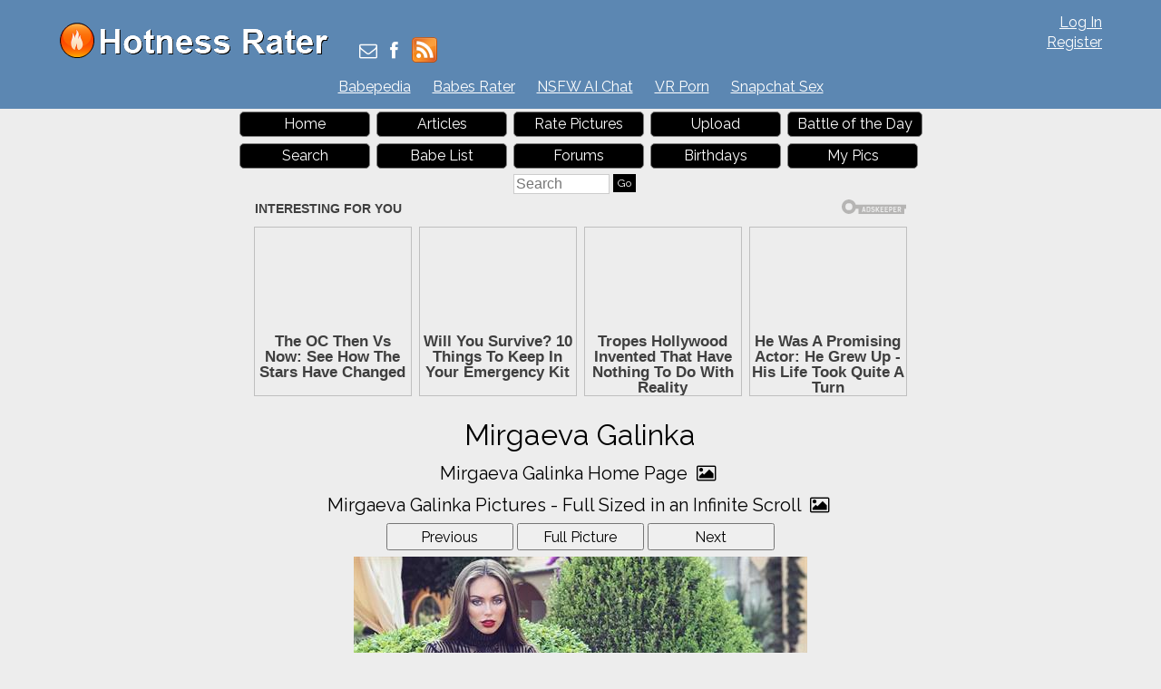

--- FILE ---
content_type: text/html; charset=utf-8
request_url: https://hotnessrater.com/picture/5623832/mirgaeva-galinka
body_size: 6513
content:


<!DOCTYPE html>
<html lang="en" xml:lang="en" xmlns="http://www.w3.org/1999/xhtml">
<head>
    <title>Mirgaeva Galinka&#39;s Pictures. Hotness Rating = 9.54/10</title>

    <link rel="alternate" type="application/rss+xml" title="Hotness Rater Articles" href="https://hotnessrater.com/articles/feed/" />
    <link rel="alternate" type="application/rss+xml" title="Hotness Rater Battle of the Day RSS Feed" href="https://hotnessrater.com/rss/battleoftheday" />

    <meta name="description" content="Mirgaeva Galinka pictures. Hotness Rating = 9.54/10." />
    <meta name="viewport" content="width=device-width" />
    <meta name="referrer" content="always" />

    <meta property="fb:admins" content="624594102" />
    <meta property="fb:admins" content="100000047354581" />
    <meta property="fb:app_id" content="130119630425147" />
    <meta property="og:type" content="website" />
    <meta property="og:site_name" content="Hotness Rater" />
    <meta property="og:locale" content="en_US" />
    <meta property="og:url" content="https://hotnessrater.com/picture/5623832/mirgaeva-galinka" />
    <meta name="clckd" content="972f45e2802818880e705e3b0f5272bb" />

    <link href="/favicon.ico" rel="icon" type="image/x-icon" />
    <script type="application/ld+json">
        {
          "@context" : "https://schema.org",
          "@type" : "WebSite",
          "name" : "Hotness Rater",
          "url" : "https://hotnessrater.com/"
        }
    </script>


    
    <meta property="og:image" content="https://img1.hotnessrater.com/5623832/mirgaeva-galinka.jpg?w=500&amp;h=750" />
    <meta property="og:title" content="Mirgaeva Galinka&#39;s Pictures. Hotness Rating = 9.54/10" />
    <meta property="og:description" content="Mirgaeva Galinka pictures. Hotness Rating = 9.54/10." />


    

    <link href="https://maxcdn.bootstrapcdn.com/bootstrap/3.3.7/css/bootstrap.min.css" rel="stylesheet" integrity="sha384-BVYiiSIFeK1dGmJRAkycuHAHRg32OmUcww7on3RYdg4Va+PmSTsz/K68vbdEjh4u" crossorigin="anonymous" />
    <link href="/Content/css?v=iZx793ONDBvzbAY3OcRJL-BwGX9CNakfpTZPm-k66ng1" rel="stylesheet"/>


    <script src="https://ajax.googleapis.com/ajax/libs/jquery/3.1.1/jquery.min.js" type="f2d86e66fbb2966ff0142106-text/javascript"></script>
    <script src="https://maxcdn.bootstrapcdn.com/bootstrap/3.3.7/js/bootstrap.min.js" integrity="sha384-Tc5IQib027qvyjSMfHjOMaLkfuWVxZxUPnCJA7l2mCWNIpG9mGCD8wGNIcPD7Txa" crossorigin="anonymous" type="f2d86e66fbb2966ff0142106-text/javascript"></script>
    <link href='https://cdnjs.cloudflare.com/ajax/libs/font-awesome/4.0.3/css/font-awesome.min.css' rel='stylesheet' type='text/css'>
    <link href="https://fonts.googleapis.com/css?family=Raleway" rel="stylesheet">

    <script src="https://jsc.adskeeper.com/site/328739.js" async type="f2d86e66fbb2966ff0142106-text/javascript">
    </script>


    <script src="/bundles/main?v=sz2ZW9fnVDnBI08cSrnmjxWsZe-Z_Y0BYfkLEC2zxSU1" type="f2d86e66fbb2966ff0142106-text/javascript"></script>


</head>
<body>


    <header>
        <div id="fb-root"></div>
        <div class="headerTop">
            <div class="headAlign">
                <div class="logo">
                    <a href="https://hotnessrater.com" title="Hotness Rater">
                        <img class="noshadow" src="/content/hotnessRater.png" alt="Hotness Rater" title="Rate pictures from 1-10. Hotness Rater" />
                    </a>
                </div>

                <div id="logindisplay">
                        <div>
        <div><a href="/account/log-in" rel="nofollow">Log In</a></div>
        <div class="logInLinks2"><a href="/account/register" rel="nofollow">Register</a></div> 
    </div>

                </div>

                <div class="socialContainer">
                    <div class="site-social">
                        <a href="/cdn-cgi/l/email-protection#0f786a6d626e7c7b6a7d4f67607b616a7c7c7d6e7b6a7d216c6062" title="Send Us an Email"><i class="fa fa-envelope-o"></i></a>
                        <a href="https://www.facebook.com/HotnessRater" rel="noopener" target="_blank" title="Find Us on Facebook"><i class="fa fa-facebook"></i></a>                       
                        <a href="/rss/battleoftheday"><img src="/Content/feed-icon-28x28.png" alt="HotnessRater Battle of the Day rss feeds" title="HotnessRater Battle of the Day rss feeds" class="rssImg noshadow" /></a>
                    </div>
                </div>
                <div class="social">                    
                    <div class="fb-like" data-href="https://www.facebook.com/HotnessRater" data-send="false" data-layout="button_count" data-width="100" data-show-faces="false" data-font="arial"></div>
                </div>
            </div>
        </div>
        <div class="headerTop headerTopMenu">
            <ul class="headerMenu">
                <li>
                    <a href="https://www.babepedia.com" rel="noopener" target="_blank" title="Babepedia" onclick="if (!window.__cfRLUnblockHandlers) return false; ga('send', 'event', 'OutGoingLinks', 'www.babepedia.com', '')" data-cf-modified-f2d86e66fbb2966ff0142106-="">Babepedia</a>
                </li>
                <li>
                    <a href="https://babesrater.com/" onclick="if (!window.__cfRLUnblockHandlers) return false; ga('send', 'event', 'OutGoingLinks', 'babesrater.com', '')" target="_blank" rel="noopener" data-cf-modified-f2d86e66fbb2966ff0142106-="">Babes Rater</a>
                </li>





                    <li>
                        <a href="https://crushon.ai/?mist=1&utm_source=hotnessrater&utm_medium=header&utm_campaign=nsfw-ai-chat" onclick="if (!window.__cfRLUnblockHandlers) return false; ga('send', 'event', 'OutGoingLinks', 'crushon.ai', '')" target="_blank" rel="noopener" data-cf-modified-f2d86e66fbb2966ff0142106-="">NSFW AI Chat</a>
                    </li>

                    <li>
                        <a href="https://www.sexlikereal.com/" onclick="if (!window.__cfRLUnblockHandlers) return false; ga('send', 'event', 'OutGoingLinks', 'https://www.sexlikereal.com/', '')" target="_blank" rel="noopener" data-cf-modified-f2d86e66fbb2966ff0142106-="">VR Porn</a>
                    </li>


                    <li><a href='https://flirtbate.com/snapchat-sex?cmpid=686bb2cf5e679287e9b1228c&utm_source={r}&utm_medium={r}&utm_campaign={r}' target='_blank' rel="noopener" title='Snapchat Sex' onclick="if (!window.__cfRLUnblockHandlers) return false; ga(&quot;send&quot;, &quot;event&quot;, &quot;flirtbate.com&quot;, &quot;https://flirtbate.com/&quot;, &quot;&quot;)" data-cf-modified-f2d86e66fbb2966ff0142106-="">Snapchat Sex</a></li>


            </ul>
        </div>
        <div class="clearfix"></div>
    </header>
    <div class="clearfix"></div>
    <div>
        <div id="main">
            <div class="headAlign menuHeader mobileMenu">
                <ul>
                    <li><a href="/">Home</a> </li>
                    <li>
                        <a href="https://hotnessrater.com/articles" title="Articles">Articles</a>
                    </li>
                    <li><a href="/rate-pictures">Rate Pictures</a></li>

                    <li><a href="/my-pictures/upload" rel="nofollow">Upload</a></li>

                    <li><a href="/battle-of-the-day/5623832">Battle of the Day</a></li>
                    <li><a href="/search" rel="nofollow">Search</a> </li>
                    <li><a href="/list-all-celebrities">Babe List</a></li>

                    <li>
                        <a href='https://hotnessrater.com/community/' title="Hotness Rater Forums">Forums</a>
                    </li>
                    <li>
                        <a href="https://hotnessrater.com/birthdays" title="Hot Birthday Babes">Birthdays</a>
                    </li>

                    <li><a href="/my-pictures" rel="nofollow">My Pics</a></li>

                    <li>
                        <form class="searchForm" action="/search/searchbyname" method="post" enctype="multipart/form-data">
                            <fieldset class="menuSearchFieldset">
                                <input class="menuSearchBox" placeholder="Search" name="name" type="text" />
                                <input class="ui-state-default" type="submit" value="Go" />
                            </fieldset>
                        </form>
                    </li>
                </ul>
            </div>

            <div class="headAd">

	<style>
		div[data-widget-id="1934149"] {
			min-height: 300px;
		}
	</style>
	<div data-type="_mgwidget" data-widget-id="1934149">
	</div>
	<script data-cfasync="false" src="/cdn-cgi/scripts/5c5dd728/cloudflare-static/email-decode.min.js"></script><script type="f2d86e66fbb2966ff0142106-text/javascript">
	(function (w, q) { w[q] = w[q] || []; w[q].push(["_mgc.load"]) })(window, "_mgq");
	</script>

            </div>



    <div class="headerTitleFull">
        <div class="clear"></div>
        <h1>Mirgaeva Galinka</h1>
        
        <div class="clear"></div>
    </div>

            <div class="clear"></div>

            

<script type="f2d86e66fbb2966ff0142106-text/javascript">
    var pictureID=5623832;
    var pictureName='mirgaeva-galinka';
</script>





<div id="mainBodyDiv" class="mainPage">


    <div class="allLink text-center">
        <a href='/person/95071/mirgaeva-galinka'>Mirgaeva Galinka Home Page <i class="fa fa-picture-o"></i></a>
    </div>
    <div class="allLink text-center">
        <a href='/infinite-scroll/95071/mirgaeva-galinka'>Mirgaeva Galinka Pictures - Full Sized in an Infinite Scroll <i class="fa fa-picture-o"></i></a>
    </div>

    <div id="detailsPic" itemscope itemtype="http://data-vocabulary.org/AggregateReview">
        <div id="mainCenterPart">
            <div class="nextPrevDiv">

                    <input type="button" class="nextButton ui-state-default" value="Previous" onclick="if (!window.__cfRLUnblockHandlers) return false; location='/picture/5624088/mirgaeva-galinka' " data-cf-modified-f2d86e66fbb2966ff0142106-="" />

                <div class="fullPicButton">
                    <input type="button" class="nextButton ui-state-default" value="Full Picture" onclick="if (!window.__cfRLUnblockHandlers) return false; location = '/full-sized-picture/5623832/mirgaeva-galinka' " data-cf-modified-f2d86e66fbb2966ff0142106-="" />
                </div>

                    <input type="button" class="nextButton ui-state-default" value="Next" onclick="if (!window.__cfRLUnblockHandlers) return false; location = '/picture/5623727/mirgaeva-galinka' " data-cf-modified-f2d86e66fbb2966ff0142106-="" />
            </div>
            <div class="clear"></div>
            <div class="item">
                <div><a href="/full-sized-picture/5623832/mirgaeva-galinka"  ><img style=' height:auto;width:500px'  class='photo'  alt="Mirgaeva Galinka" title="Mirgaeva Galinka Pictures" data-src="https://img1.hotnessrater.com/5623832/mirgaeva-galinka.jpg?w=500&h=750"/></a></div>


                    <h2 id="rating" class="marg-bottom">
                        <span itemprop="itemreviewed" class="marg-bottom">Mirgaeva Galinka</span>'s Rating: <span itemprop="rating">9.54</span>/<span itemprop="bestRating">10</span><span itemprop="worstRating" content="1"></span><img class="info" src="/Content/info.png" alt="info" title="Rating for the above picture.  If unrated, this picture needs to be compared to more pictures&#13&#13" />
                    </h2>
                    <div itemprop="summary" class="marg-top">Based on 51 votes from <span itemprop="reviewer">Hotness Rater voters</span></div>
            </div>

            <div class="babetraderlink">
                <a href="http://babetrader.com/picture/5623832/mirgaeva-galinka" target="_blank">View on BabeTrader.com</a>
            </div>
        </div>

        <div class="winLossContainer">
            <div id="wonAgainst" class="winContainer detailsTitlesWonLost detailPicBoxFrame white-bk">
                <div class="detailsTitlesWonLost">
                    <h2>Won Against</h2>
                </div>
                <div class="detailsPicBox">
                    <ul class="picBoxUL">
                                <li>
                                        <div class="picBoxPicture">
                                            <div class='picBoxPictureAdjust' style='margin:7px 15px'><a href="/full-sized-picture/5882485/rachel-bilson"  ><img style=' height:auto;width:88px'  class='photo'  alt="Rachel Bilson" title="Rachel Bilson Pictures" data-src="https://img6.hotnessrater.com/5882485/rachel-bilson.jpg?w=200&h=300"/></a></div>
                                            <div class="picBoxScore">9.68/10</div>
                                        </div>
                                        <div class="picBoxPicture">
                                            <div class='picBoxPictureAdjust' style='margin:7px 12px'><a href="/full-sized-picture/406594/alexandra-daddario"  ><img style=' height:auto;width:94px'  class='photo'  alt="Alexandra Daddario MTV Movie Awards June 6, 2010" title="Alexandra Daddario Pictures" data-src="https://img3.hotnessrater.com/406594/alexandra-daddario.jpg?w=200&h=300"/></a></div>
                                            <div class="picBoxScore">9.66/10</div>
                                        </div>
                                        <div class="picBoxPicture">
                                            <div class='picBoxPictureAdjust' style='margin:23px 7px'><a href="/full-sized-picture/207666/yvonne-strahovski"  ><img style=' height:auto;width:103px'  class='photo'  alt="Yvonne Strahovski" title="Yvonne Strahovski Pictures" data-src="https://img3.hotnessrater.com/207666/yvonne-strahovski.jpg?w=200&h=300"/></a></div>
                                            <div class="picBoxScore">9.66/10</div>
                                        </div>
                                    <div class="clear"></div>
                                </li>
                                <li>
                                        <div class="picBoxPicture">
                                            <div class='picBoxPictureAdjust' style='margin:7px 16px'><a href="/full-sized-picture/5420395/stephanie-rayner"  ><img style=' height:auto;width:86px'  class='photo'  alt="Stephanie Rayner" title="Stephanie Rayner Pictures" data-src="https://img4.hotnessrater.com/5420395/stephanie-rayner.jpg?w=200&h=300"/></a></div>
                                            <div class="picBoxScore">9.65/10</div>
                                        </div>
                                        <div class="picBoxPicture">
                                            <div class='picBoxPictureAdjust' style='margin:7px 9px'><a href="/full-sized-picture/49748/erica-durance"  ><img style=' height:auto;width:100px'  class='photo'  alt="Erica Durance" title="Erica Durance Pictures" data-src="https://img5.hotnessrater.com/49748/erica-durance.jpg?w=200&h=300"/></a></div>
                                            <div class="picBoxScore">9.65/10</div>
                                        </div>
                                        <div class="picBoxPicture">
                                            <div class='picBoxPictureAdjust' style='margin:7px 15px'><a href="/full-sized-picture/247139/olivia-wilde"  ><img style=' height:auto;width:87px'  class='photo'  alt="Olivia Wilde at the Daily Show with John Stewart in New York - September 26, 2012 " title="Olivia Wilde Pictures" data-src="https://img4.hotnessrater.com/247139/olivia-wilde.jpg?w=200&h=300"/></a></div>
                                            <div class="picBoxScore">9.63/10</div>
                                        </div>
                                    <div class="clear"></div>
                                </li>
                                <li>
                                        <div class="picBoxPicture">
                                            <div class='picBoxPictureAdjust' style='margin:7px 14px'><a href="/full-sized-picture/5924599/sarah-shahi"  ><img style=' height:auto;width:89px'  class='photo'  alt="Sarah Shahi" title="Sarah Shahi Pictures" data-src="https://img8.hotnessrater.com/5924599/sarah-shahi.jpg?w=200&h=300"/></a></div>
                                            <div class="picBoxScore">9.63/10</div>
                                        </div>
                                        <div class="picBoxPicture">
                                            <div class='picBoxPictureAdjust' style='margin:7px 14px'><a href="/full-sized-picture/209488/jessica-jane-clement"  ><img style=' height:auto;width:89px'  class='photo'  alt="Jessica-Jane Clement" title="Jessica-Jane Clement Pictures" data-src="https://img1.hotnessrater.com/209488/jessica-jane-clement.jpg?w=200&h=300"/></a></div>
                                            <div class="picBoxScore">9.61/10</div>
                                        </div>
                                        <div class="picBoxPicture">
                                            <div class='picBoxPictureAdjust' style='margin:7px 9px'><a href="/full-sized-picture/3916427/luisana-lopilato"  ><img style=' height:auto;width:100px'  class='photo'  alt="Luisana Lopilato" title="Luisana Lopilato Pictures" data-src="https://img4.hotnessrater.com/3916427/luisana-lopilato.jpg?w=200&h=300"/></a></div>
                                            <div class="picBoxScore">9.60/10</div>
                                        </div>
                                    <div class="clear"></div>
                                </li>

                    </ul>
                        <div class="clear"></div>
                        <div class="hcenter">
                            <ul class="pagination">
                                            <li style="font-size: 20px"><a href="/picture/5623832/mirgaeva-galinka?pageWon=1&amp;pageLost=1">1</a></li>
                                            <li><a href="/picture/5623832/mirgaeva-galinka?pageWon=2&amp;pageLost=1">2</a></li>
                                            <li><a href="/picture/5623832/mirgaeva-galinka?pageWon=3&amp;pageLost=1">3</a></li>
                                            <li><a href="/picture/5623832/mirgaeva-galinka?pageWon=4&amp;pageLost=1">4</a></li>

                            </ul>
                        </div>


                </div>
            </div>

            <div id="lostAgainst" class="lossContainer detailsTitlesWonLost detailPicBoxFrame white-bk">
                <div class="detailsTitlesWonLost">
                    <h2>Lost Against</h2>
                </div>
                <div class="detailsPicBox">
                    <ul class="picBoxUL">
                                <li>
                                        <div class="picBoxPicture">
                                            <div class='picBoxPictureAdjust' style='margin:7px 11px'><a href="/full-sized-picture/6602286/carla-ossa"  ><img style=' height:auto;width:95px'  class='photo'  alt="Carla Ossa" title="Carla Ossa Pictures" data-src="https://img7.hotnessrater.com/6602286/carla-ossa.jpg?w=200&h=300"/></a></div>
                                            <div class="picBoxScore">9.69/10</div>
                                        </div>
                                        <div class="picBoxPicture">
                                            <div class='picBoxPictureAdjust' style='margin:7px 14px'><a href="/full-sized-picture/5721947/carla-ossa"  ><img style=' height:auto;width:89px'  class='photo'  alt="Carla Ossa" title="Carla Ossa Pictures" data-src="https://img4.hotnessrater.com/5721947/carla-ossa.jpg?w=200&h=300"/></a></div>
                                            <div class="picBoxScore">9.69/10</div>
                                        </div>
                                        <div class="picBoxPicture">
                                            <div class='picBoxPictureAdjust' style='margin:7px 11px'><a href="/full-sized-picture/6602327/carla-ossa"  ><img style=' height:auto;width:95px'  class='photo'  alt="Carla Ossa" title="Carla Ossa Pictures" data-src="https://img8.hotnessrater.com/6602327/carla-ossa.jpg?w=200&h=300"/></a></div>
                                            <div class="picBoxScore">9.68/10</div>
                                        </div>
                                    <div class="clear"></div>
                                </li>
                                <li>
                                        <div class="picBoxPicture">
                                            <div class='picBoxPictureAdjust' style='margin:7px 14px'><a href="/full-sized-picture/2986642/nadege-dabrowski"  ><img style=' height:auto;width:89px'  class='photo'  alt="Nadège Dabrowski" title="Nadège Dabrowski Pictures" data-src="https://img3.hotnessrater.com/2986642/nadege-dabrowski.jpg?w=200&h=300"/></a></div>
                                            <div class="picBoxScore">9.66/10</div>
                                        </div>
                                        <div class="picBoxPicture">
                                            <div class='picBoxPictureAdjust' style='margin:7px 9px'><a href="/full-sized-picture/10409/jessica-biel"  ><img style=' height:auto;width:99px'  class='photo'  alt="Jessica Biel" title="Jessica Biel Pictures" data-src="https://img2.hotnessrater.com/10409/jessica-biel.jpg?w=200&h=300"/></a></div>
                                            <div class="picBoxScore">9.65/10</div>
                                        </div>
                                        <div class="picBoxPicture">
                                            <div class='picBoxPictureAdjust' style='margin:7px 10px'><a href="/full-sized-picture/1176869/emilia-clarke"  ><img style=' height:auto;width:98px'  class='photo'  alt="Emilia Clarke" title="Emilia Clarke Pictures" data-src="https://img6.hotnessrater.com/1176869/emilia-clarke.jpg?w=200&h=300"/></a></div>
                                            <div class="picBoxScore">9.64/10</div>
                                        </div>
                                    <div class="clear"></div>
                                </li>
                                <li>
                                        <div class="picBoxPicture">
                                            <div class='picBoxPictureAdjust' style='margin:7px 9px'><a href="/full-sized-picture/4736671/taylor-marie-hill"  ><img style=' height:auto;width:100px'  class='photo'  alt="Taylor Marie Hill in lingerie" title="Taylor Marie Hill Lingerie Pictures" data-src="https://img8.hotnessrater.com/4736671/taylor-marie-hill-lingerie.jpg?w=200&h=300"/></a></div>
                                            <div class="picBoxScore">9.64/10</div>
                                        </div>
                                        <div class="picBoxPicture">
                                            <div class='picBoxPictureAdjust' style='margin:7px 14px'><a href="/full-sized-picture/583998/charlotte-mckinney"  ><img style=' height:auto;width:89px'  class='photo'  alt="Charlotte McKinney" title="Charlotte McKinney Pictures" data-src="https://img7.hotnessrater.com/583998/charlotte-mckinney.jpg?w=200&h=300"/></a></div>
                                            <div class="picBoxScore">9.63/10</div>
                                        </div>
                                        <div class="picBoxPicture">
                                            <div class='picBoxPictureAdjust' style='margin:36px 7px'><a href="/full-sized-picture/21902/irina-shayk"  ><img style=' height:auto;width:103px'  class='photo'  alt="Irina Shayk" title="Irina Shayk Pictures" data-src="https://img7.hotnessrater.com/21902/irina-shayk.jpg?w=200&h=300"/></a></div>
                                            <div class="picBoxScore">9.62/10</div>
                                        </div>
                                    <div class="clear"></div>
                                </li>

                    </ul>

                        <div class="clear"></div>
                        <div class="hcenter">
                            <ul class="pagination">
                                            <li style="font-size: 20px"><a href="/picture/5623832/mirgaeva-galinka?pageWon=1&amp;pageLost=1">1</a></li>
                                            <li><a href="/picture/5623832/mirgaeva-galinka?pageWon=1&amp;pageLost=2">2</a></li>
                                            <li><a href="/picture/5623832/mirgaeva-galinka?pageWon=1&amp;pageLost=3">3</a></li>

                            </ul>
                        </div>

                </div>
            </div>
        </div>
    </div>




    <div id="reportView">
        <a href="javascript:ShowReportView( 5623832 )">Report Picture</a>
    </div>

    <div class="allLink text-center">
    <a href='/person/95071/mirgaeva-galinka'>Mirgaeva Galinka Home Page <i class="fa fa-picture-o"></i></a>
</div>

    <div class="allLink text-center">
        <a href='/infinite-scroll/95071/mirgaeva-galinka'>Mirgaeva Galinka Pictures - Full Sized in an Infinite Scroll <i class="fa fa-picture-o"></i></a>
    </div>



        <div class="underPicBanner center-block text-center">
            <div data-type="_mgwidget" data-widget-id="1301263">
            </div>
            <script type="f2d86e66fbb2966ff0142106-text/javascript">
                (function (w, q) { w[q] = w[q] || []; w[q].push(["_mgc.load"]) })(window, "_mgq");
            </script>
        </div>


<div class="allLink text-center">
<div style="width:728px;margin:0 auto 5px auto">
    <div id="contentad421646"></div>
    <script type="f2d86e66fbb2966ff0142106-text/javascript">
        (function (d) {
            var params =
            {
                id: "462a6b3f-bb06-4567-bb79-c0c82100e6bc",
                d: "aG90bmVzc3JhdGVyLmNvbQ==",
                wid: "421646",
                cb: (new Date()).getTime()
            };
            var qs = Object.keys(params).reduce(function (a, k) { a.push(k + '=' + encodeURIComponent(params[k])); return a }, []).join(String.fromCharCode(38));
            var s = d.createElement('script'); s.type = 'text/javascript'; s.async = true;
            var p = 'https:' == document.location.protocol ? 'https' : 'http';
            s.src = p + "://api.content-ad.net/Scripts/widget2.aspx?" + qs;
            d.getElementById("contentad421646").appendChild(s);
        })(document);
    </script>
</div>


            <a href="http://www.babepedia.com" rel="nofollow noopener" target='_blank' onclick="if (!window.__cfRLUnblockHandlers) return false; ga('send', 'event', 'OutGoingLinks', 'www.babepedia.com', '')" data-cf-modified-f2d86e66fbb2966ff0142106-=""><img src="/Content/468x60-Babepedia.gif"/></a>

</div>

<div class="clearfix"></div>

    <script src="//static.newsmaxfeednetwork.com/web-clients/bootloaders/VFcwckEBK0H2BjXnwhbXoI/bootloader.js" async="true" data-version="3" data-url="[PAGE_URL]" data-zone="[ZONE]" data-organic-clicks="[ORGANIC_TRACKING_PIXEL]" data-paid-clicks="[PAID_TRACKING_PIXEL]" type="f2d86e66fbb2966ff0142106-text/javascript"></script>

<div class="clearfix marg-bottom"></div>



    <div class="row">
        <div class='col-lg-2'></div>
        <div class="white-bk col-xs-12 col-lg-8 marg-bottom">
            <div class="externalLinks galleryPageLinks">
                <h2>Mirgaeva Galinka Links <i class="fa fa-link"></i></h2>
                <table class="personLinks">
                        <tr>
                            <td>
                                <a href='https://celebrityrater.com/infinite-scroll/95071/mirgaeva-galinka' target="_blank" onclick="if (!window.__cfRLUnblockHandlers) return false; ga('send', 'event', 'OutGoingLinks', 'CelebrityRater External Link', '')" data-cf-modified-f2d86e66fbb2966ff0142106-="">Mirgaeva Galinka Pictures in an Infinite Scroll at CelebrityRater</a>
                            </td>
                            <td>
                                            <a href='https://celebrityrater.com' target="_blank">Celebrity Rater</a>
                            </td>
                        </tr>
                        <tr>
                            <td>
                                <a href='https://celebrityrater.com/person/95071/mirgaeva-galinka' target="_blank" onclick="if (!window.__cfRLUnblockHandlers) return false; ga('send', 'event', 'OutGoingLinks', 'CelebrityRater External Link', '')" data-cf-modified-f2d86e66fbb2966ff0142106-="">Mirgaeva Galinka Pictures at CelebrityRater</a>
                            </td>
                            <td>
                                            <a href='https://celebrityrater.com' target="_blank">Celebrity Rater</a>
                            </td>
                        </tr>
                </table>
                <div class="clear"></div>
            </div>    
        </div>
        <div class='col-lg-2'></div>
    </div>




<div class="clearfix"></div>





<div class="allLink text-center marg-top"></div>




<div class="clearfix"></div>



</div>



            <div class="clear"></div>
        </div>
    </div>
    <footer id="footer" class="adbottom">
        <div class="footerlinks">
            <a href="https://celebrityrater.com/" target="_blank" rel="noopener">Celebrity Rater</a>
                <a href="https://babesrater.com/" target="_blank" rel="noopener">Babes Rater</a>
            <a href="http://thoughtrot.com/" target="_blank" rel="noopener">Thought Rot</a>
                <a href="https://www.babepedia.com/" target="_blank" rel="noopener" onclick="if (!window.__cfRLUnblockHandlers) return false; ga('send', 'event', 'OutGoingLinks', 'www.babepedia.com', '')" data-cf-modified-f2d86e66fbb2966ff0142106-="">Babepedia</a>
        </div>

        <div class="clear"></div>
        <div class="fm1">&copy; 2026 Pearson Media LLC.</div>
        <div class="fm2">
            <a href="/about/copyrightdmca" rel="nofollow">Copyright DMCA</a>
            <a href="/about/agreement" rel="nofollow">Terms Of Service</a>
            <a href="/about/privacypolicy" rel="nofollow">Privacy Policy</a>
            <a href="/about/contactus" rel="nofollow">Contact Us</a>
            <a href="/about" rel="nofollow">About Us</a>
        </div>

        
    </footer>

    
    <script type="f2d86e66fbb2966ff0142106-text/javascript">
          function AdjustPics() {
              $('.getMorePartialLiHot').wookmark({
                  offset: 2,
                  container: $('#hotnessPicsContainer'),
                  itemWidth: 190,
                  flexibleWidth: true,
                  autoResize: true
              });
          }

          AdjustPics();



          //ytEmbed.init({ 'block': 'youtubeDiv', 'type': 'search', 'q': "Mirgaeva Galinka", 'layout': 'thumbnails', 'player': 'embed', 'display_first': true });
    </script>


    <script type="f2d86e66fbb2966ff0142106-text/javascript">
        (function (i, s, o, g, r, a, m) {
            i['GoogleAnalyticsObject'] = r; i[r] = i[r] || function () {
                (i[r].q = i[r].q || []).push(arguments)
            }, i[r].l = 1 * new Date(); a = s.createElement(o),
                m = s.getElementsByTagName(o)[0]; a.async = 1; a.src = g; m.parentNode.insertBefore(a, m)
        })(window, document, 'script', 'https://www.google-analytics.com/analytics.js', 'ga');

        ga('create', 'UA-27338386-1', 'auto');
        ga('send', 'pageview');
    </script>

    <script type="f2d86e66fbb2966ff0142106-text/javascript">
        (function (d, s, id) {
            var js, fjs = d.getElementsByTagName(s)[0];
            if (d.getElementById(id)) return;
            js = d.createElement(s);
            js.id = id;
            js.src = "//connect.facebook.net/en_US/all.js#xfbml=1&appId=130119630425147";
            fjs.parentNode.insertBefore(js, fjs);
        }(document, 'script', 'facebook-jssdk'));
    </script>   
<script src="/cdn-cgi/scripts/7d0fa10a/cloudflare-static/rocket-loader.min.js" data-cf-settings="f2d86e66fbb2966ff0142106-|49" defer></script><script defer src="https://static.cloudflareinsights.com/beacon.min.js/vcd15cbe7772f49c399c6a5babf22c1241717689176015" integrity="sha512-ZpsOmlRQV6y907TI0dKBHq9Md29nnaEIPlkf84rnaERnq6zvWvPUqr2ft8M1aS28oN72PdrCzSjY4U6VaAw1EQ==" data-cf-beacon='{"version":"2024.11.0","token":"2f55f8d718a145ab8031d3db6e2123b2","r":1,"server_timing":{"name":{"cfCacheStatus":true,"cfEdge":true,"cfExtPri":true,"cfL4":true,"cfOrigin":true,"cfSpeedBrain":true},"location_startswith":null}}' crossorigin="anonymous"></script>
</body>
</html>






--- FILE ---
content_type: application/x-javascript; charset=utf-8
request_url: https://servicer.adskeeper.com/1934149/1?sessionId=6969f150-11184&sessionPage=1&sessionNumberWeek=1&sessionNumber=1&cpicon=1&scale_metric_1=64.00&scale_metric_2=258.06&scale_metric_3=100.00&cbuster=1768550736991237967781&pvid=95b65ecc-c1bd-459c-817c-2da9a77b562e&implVersion=17&lct=1768418280&mp4=1&ap=1&consentStrLen=0&wlid=a1cca06a-ad4e-4994-bac3-b84b31e3db5b&pageview_widget_list=1934149,1301263&niet=4g&nisd=false&jsp=head&evt=%5B%7B%22event%22%3A1%2C%22methods%22%3A%5B1%2C2%5D%7D%2C%7B%22event%22%3A2%2C%22methods%22%3A%5B1%2C2%5D%7D%5D&pv=5&jsv=es6&dpr=1&hashCommit=1657173f&tfre=2532&w=728&h=347&tl=150&tlp=1,2,3,4&sz=175x307&szp=1,2,3,4&szl=1,2,3,4&cxurl=https%3A%2F%2Fhotnessrater.com%2Fpicture%2F5623832%2Fmirgaeva-galinka&ref=&lu=https%3A%2F%2Fhotnessrater.com%2Fpicture%2F5623832%2Fmirgaeva-galinka
body_size: 1375
content:
var _mgq=_mgq||[];
_mgq.push(["AdskeeperLoadGoods1934149",[
["Brainberries","15584680","1","The OC Then Vs Now: See How The Stars Have Changed","","0","","","","vmq7zAC61dv6V5P9omgR-XjJxtzOlf0o6BMHk-XDUEFVOkA_OZpof-3mVfZD1xO0J5-V9RiSmN6raXcKPkq-dtDYxLEFMYs0Ndag2sHYqFASbvU3E1XEU7Qiefa7jZx4",{"i":"https://s-img.adskeeper.com/g/15584680/492x328/-/[base64].webp?v=1768550737-go6PPfduYzdYDMy6DS0BD6JZMekS5j4kmczp8fhw_vQ","l":"https://clck.adskeeper.com/ghits/15584680/i/64144964/2/pp/1/1?h=vmq7zAC61dv6V5P9omgR-XjJxtzOlf0o6BMHk-XDUEFVOkA_OZpof-3mVfZD1xO0J5-V9RiSmN6raXcKPkq-dtDYxLEFMYs0Ndag2sHYqFASbvU3E1XEU7Qiefa7jZx4&rid=24046672-f2b2-11f0-ae70-c4cbe1e3eca4&tt=Direct&att=3&afrd=296&iv=17&ct=1&gdprApplies=0&muid=q0gBDaShiW50&st=-300&mp4=1&h2=RGCnD2pppFaSHdacZpvmnrKs3NEoz9rroTgLYydx17cCxQVIyhFlf97PBeF6OmlM0m82JPev1cjxJMW4bsxkUQ**","adc":[],"sdl":0,"dl":"","type":"w","media-type":"static","clicktrackers":[],"cta":"Learn more","cdt":"","b":0.024161335832252884,"catId":239,"tri":"240483c5-f2b2-11f0-ae70-c4cbe1e3eca4","crid":"15584680"}],
["Brainberries","13785880","1","Will You Survive? 10 Things To Keep In Your Emergency Kit","","0","","","","vmq7zAC61dv6V5P9omgR-WUxnjJocQoCz9PeUOYItzPWAnuBYpAuK-GN3WMrrl18J5-V9RiSmN6raXcKPkq-dtDYxLEFMYs0Ndag2sHYqFD0HN17v70rpY7lByyJNah7",{"i":"https://s-img.adskeeper.com/g/13785880/492x328/-/[base64].webp?v=1768550737-0GO0jqRjuKKBVA48zDmVC9xKb1Iwldu4xNz0dHcuIJo","l":"https://clck.adskeeper.com/ghits/13785880/i/64144964/2/pp/2/1?h=vmq7zAC61dv6V5P9omgR-WUxnjJocQoCz9PeUOYItzPWAnuBYpAuK-GN3WMrrl18J5-V9RiSmN6raXcKPkq-dtDYxLEFMYs0Ndag2sHYqFD0HN17v70rpY7lByyJNah7&rid=24046672-f2b2-11f0-ae70-c4cbe1e3eca4&tt=Direct&att=3&afrd=296&iv=17&ct=1&gdprApplies=0&muid=q0gBDaShiW50&st=-300&mp4=1&h2=RGCnD2pppFaSHdacZpvmnrKs3NEoz9rroTgLYydx17cCxQVIyhFlf97PBeF6OmlM0m82JPev1cjxJMW4bsxkUQ**","adc":[],"sdl":0,"dl":"","type":"w","media-type":"static","clicktrackers":[],"cta":"Learn more","cdt":"","b":0.024161335832252884,"catId":225,"tri":"240483cb-f2b2-11f0-ae70-c4cbe1e3eca4","crid":"13785880"}],
["Brainberries","16125448","1","Tropes Hollywood Invented That Have Nothing To Do With Reality","","0","","","","vmq7zAC61dv6V5P9omgR-WZhhLX0pfLMS6rboLhkRhTtIWW-C4neJrCMnfennp2oJ5-V9RiSmN6raXcKPkq-dtDYxLEFMYs0Ndag2sHYqFDSguhKcqgUdRDYJ9hD56Jc",{"i":"https://s-img.adskeeper.com/g/16125448/492x328/-/[base64].webp?v=1768550737-2lwibxyHQvb-t7pKI52a4wR3JV9AvxUKaDJEuZrJk5c","l":"https://clck.adskeeper.com/ghits/16125448/i/64144964/2/pp/3/1?h=vmq7zAC61dv6V5P9omgR-WZhhLX0pfLMS6rboLhkRhTtIWW-C4neJrCMnfennp2oJ5-V9RiSmN6raXcKPkq-dtDYxLEFMYs0Ndag2sHYqFDSguhKcqgUdRDYJ9hD56Jc&rid=24046672-f2b2-11f0-ae70-c4cbe1e3eca4&tt=Direct&att=3&afrd=296&iv=17&ct=1&gdprApplies=0&muid=q0gBDaShiW50&st=-300&mp4=1&h2=RGCnD2pppFaSHdacZpvmnrKs3NEoz9rroTgLYydx17cCxQVIyhFlf97PBeF6OmlM0m82JPev1cjxJMW4bsxkUQ**","adc":[],"sdl":0,"dl":"","type":"w","media-type":"static","clicktrackers":[],"cta":"Learn more","cdt":"","b":0.024161335832252884,"catId":230,"tri":"240483ce-f2b2-11f0-ae70-c4cbe1e3eca4","crid":"16125448"}],
["Brainberries","14936947","1","He Was A Promising Actor: He Grew Up - His Life Took Quite A Turn","","0","","","","vmq7zAC61dv6V5P9omgR-V7f__j8DBaMmV4JJArDsJP0Ukhppj0b1tp8PCpJXyHFJ5-V9RiSmN6raXcKPkq-dtDYxLEFMYs0Ndag2sHYqFAhGPNxzViJfH_0K77O3bx3",{"i":"https://s-img.adskeeper.com/g/14936947/492x328/-/[base64].webp?v=1768550737-dVOMb9_GYzOdk09tN2DJEC9Gf41FE4cTcPRCR2tSZEA","l":"https://clck.adskeeper.com/ghits/14936947/i/64144964/2/pp/4/1?h=vmq7zAC61dv6V5P9omgR-V7f__j8DBaMmV4JJArDsJP0Ukhppj0b1tp8PCpJXyHFJ5-V9RiSmN6raXcKPkq-dtDYxLEFMYs0Ndag2sHYqFAhGPNxzViJfH_0K77O3bx3&rid=24046672-f2b2-11f0-ae70-c4cbe1e3eca4&tt=Direct&att=3&afrd=296&iv=17&ct=1&gdprApplies=0&muid=q0gBDaShiW50&st=-300&mp4=1&h2=RGCnD2pppFaSHdacZpvmnrKs3NEoz9rroTgLYydx17cCxQVIyhFlf97PBeF6OmlM0m82JPev1cjxJMW4bsxkUQ**","adc":[],"sdl":0,"dl":"","type":"w","media-type":"static","clicktrackers":[],"cta":"Learn more","cdt":"","b":0.024161335832252884,"catId":239,"tri":"240483cf-f2b2-11f0-ae70-c4cbe1e3eca4","crid":"14936947"}],],
{"awc":{},"dt":"desktop","ts":"","tt":"Direct","isBot":1,"h2":"RGCnD2pppFaSHdacZpvmnrKs3NEoz9rroTgLYydx17cCxQVIyhFlf97PBeF6OmlM0m82JPev1cjxJMW4bsxkUQ**","ats":0,"rid":"24046672-f2b2-11f0-ae70-c4cbe1e3eca4","pvid":"95b65ecc-c1bd-459c-817c-2da9a77b562e","iv":17,"brid":32,"muidn":"q0gBDaShiW50","dnt":0,"cv":2,"afrd":296,"consent":true,"adv_src_id":13770}]);
_mgqp();


--- FILE ---
content_type: application/x-javascript; charset=utf-8
request_url: https://servicer.adskeeper.com/1301263/1?sessionId=6969f150-11184&sessionPage=1&sessionNumberWeek=1&sessionNumber=1&cpicon=1&scale_metric_1=64.00&scale_metric_2=258.06&scale_metric_3=100.00&cbuster=176855073698976394339&pvid=95b65ecc-c1bd-459c-817c-2da9a77b562e&implVersion=17&lct=1768418280&mp4=1&ap=1&consentStrLen=0&wlid=1fe45592-eaae-478f-9230-9575fcc1c120&pageview_widget_list=1934149,1301263&niet=4g&nisd=false&jsp=head&evt=%5B%7B%22event%22%3A1%2C%22methods%22%3A%5B1%2C2%5D%7D%2C%7B%22event%22%3A2%2C%22methods%22%3A%5B1%2C2%5D%7D%5D&pv=5&jsv=es6&dpr=1&hashCommit=1657173f&tfre=2530&w=720&h=345&tl=150&tlp=1,2,3,4&sz=173x305&szp=1,2,3,4&szl=1,2,3,4&cxurl=https%3A%2F%2Fhotnessrater.com%2Fpicture%2F5623832%2Fmirgaeva-galinka&ref=&lu=https%3A%2F%2Fhotnessrater.com%2Fpicture%2F5623832%2Fmirgaeva-galinka
body_size: 1547
content:
var _mgq=_mgq||[];
_mgq.push(["AdskeeperLoadGoods1301263",[
["Brainberries","10881034","1","Ther Are Only 7 Black Billionaires In America - Who Are They?","","0","","","","vmq7zAC61dv6V5P9omgR-R11SOVJGyYq7m22KCPGPr5VOkA_OZpof-3mVfZD1xO0J5-V9RiSmN6raXcKPkq-dtDYxLEFMYs0Ndag2sHYqFCZqAaKnnTvteRyrZNChyov",{"i":"https://s-img.adskeeper.com/g/10881034/492x328/0x0x601x400/aHR0cDovL2ltZ2hvc3RzLmNvbS90LzIwMjAtMTEvMTAxOTI0L2M0MTRkYWM0MmJjMzlkNzZiNDdmMWViZmUyMjA1ZjYyLnBuZw.webp?v=1768550737-Rd3779HIRL_67Ie429kTQXof5mfVnIOotOU67XurFnE","l":"https://clck.adskeeper.com/ghits/10881034/i/57633856/2/pp/1/1?h=vmq7zAC61dv6V5P9omgR-R11SOVJGyYq7m22KCPGPr5VOkA_OZpof-3mVfZD1xO0J5-V9RiSmN6raXcKPkq-dtDYxLEFMYs0Ndag2sHYqFCZqAaKnnTvteRyrZNChyov&rid=240382bd-f2b2-11f0-ae70-c4cbe1e3eca4&tt=Direct&att=3&afrd=296&iv=17&ct=1&gdprApplies=0&muid=q0gBAlc1-m50&st=-300&mp4=1&h2=RGCnD2pppFaSHdacZpvmnrKs3NEoz9rroTgLYydx17fqUd95bTSEBwmXOMB8XK7T4v-rl-HtrQLM4jvYKqh0Xw**","adc":[],"sdl":0,"dl":"","type":"w","media-type":"static","clicktrackers":[],"cta":"Learn more","cdt":"","b":0.03349749863767385,"catId":239,"tri":"24039c4b-f2b2-11f0-ae70-c4cbe1e3eca4","crid":"10881034"}],
["Brainberries","13785888","1","DNA Analysis Revealed The Sick Truth About Ancient Vikings","","0","","","","vmq7zAC61dv6V5P9omgR-Y-iuCvLdcX-fEIYfoAMoufWAnuBYpAuK-GN3WMrrl18J5-V9RiSmN6raXcKPkq-dtDYxLEFMYs0Ndag2sHYqFD6nVvI20cuNL_USXeQBhEY",{"i":"https://s-img.adskeeper.com/g/13785888/492x328/-/[base64].webp?v=1768550737-WNk4KLRwKkwYsmvhsDt8qUP4DARTrKAE0Mfp3bpqxqE","l":"https://clck.adskeeper.com/ghits/13785888/i/57633856/2/pp/2/1?h=vmq7zAC61dv6V5P9omgR-Y-iuCvLdcX-fEIYfoAMoufWAnuBYpAuK-GN3WMrrl18J5-V9RiSmN6raXcKPkq-dtDYxLEFMYs0Ndag2sHYqFD6nVvI20cuNL_USXeQBhEY&rid=240382bd-f2b2-11f0-ae70-c4cbe1e3eca4&tt=Direct&att=3&afrd=296&iv=17&ct=1&gdprApplies=0&muid=q0gBAlc1-m50&st=-300&mp4=1&h2=RGCnD2pppFaSHdacZpvmnrKs3NEoz9rroTgLYydx17fqUd95bTSEBwmXOMB8XK7T4v-rl-HtrQLM4jvYKqh0Xw**","adc":[],"sdl":0,"dl":"","type":"w","media-type":"static","clicktrackers":[],"cta":"Learn more","cdt":"","b":0.06990488771405869,"catId":225,"tri":"24039c51-f2b2-11f0-ae70-c4cbe1e3eca4","crid":"13785888"}],
["Brainberries","14723620","1","Top 8 People Living Strange But Happy Lifestyles","","0","","","","vmq7zAC61dv6V5P9omgR-QyyJyLrRR4lz0yegG6zGubtIWW-C4neJrCMnfennp2oJ5-V9RiSmN6raXcKPkq-dtDYxLEFMYs0Ndag2sHYqFBCUCPosKixlgxEeKhqY9zT",{"i":"https://s-img.adskeeper.com/g/14723620/492x328/-/[base64].webp?v=1768550737-1Lu_Ya18KUOEf9NSnoW487y_qRv80aSSgP8cY1nI11c","l":"https://clck.adskeeper.com/ghits/14723620/i/57633856/2/pp/3/1?h=vmq7zAC61dv6V5P9omgR-QyyJyLrRR4lz0yegG6zGubtIWW-C4neJrCMnfennp2oJ5-V9RiSmN6raXcKPkq-dtDYxLEFMYs0Ndag2sHYqFBCUCPosKixlgxEeKhqY9zT&rid=240382bd-f2b2-11f0-ae70-c4cbe1e3eca4&tt=Direct&att=3&afrd=296&iv=17&ct=1&gdprApplies=0&muid=q0gBAlc1-m50&st=-300&mp4=1&h2=RGCnD2pppFaSHdacZpvmnrKs3NEoz9rroTgLYydx17fqUd95bTSEBwmXOMB8XK7T4v-rl-HtrQLM4jvYKqh0Xw**","adc":[],"sdl":0,"dl":"","type":"w","media-type":"static","clicktrackers":[],"cta":"Learn more","cdt":"","b":0.041520392437529134,"catId":225,"tri":"24039c53-f2b2-11f0-ae70-c4cbe1e3eca4","crid":"14723620"}],
["Brainberries","15119494","1","Films To Make You Question Everything You Know About Cinema","","0","","","","vmq7zAC61dv6V5P9omgR-XOmoi2dLbduiK3Ia7CMo3M833Q3G5voMsm3uqDFrO2YJ5-V9RiSmN6raXcKPkq-dtDYxLEFMYs0Ndag2sHYqFCul8Oi0zBCSYBiY_R8aUGC",{"i":"https://s-img.adskeeper.com/g/15119494/492x328/-/[base64].webp?v=1768550737-UPh8W4Zd8tRYMaDawEvj9zQYzh8PKgBoA3aMMA6qVAM","l":"https://clck.adskeeper.com/ghits/15119494/i/57633856/2/pp/4/1?h=vmq7zAC61dv6V5P9omgR-XOmoi2dLbduiK3Ia7CMo3M833Q3G5voMsm3uqDFrO2YJ5-V9RiSmN6raXcKPkq-dtDYxLEFMYs0Ndag2sHYqFCul8Oi0zBCSYBiY_R8aUGC&rid=240382bd-f2b2-11f0-ae70-c4cbe1e3eca4&tt=Direct&att=3&afrd=296&iv=17&ct=1&gdprApplies=0&muid=q0gBAlc1-m50&st=-300&mp4=1&h2=RGCnD2pppFaSHdacZpvmnrKs3NEoz9rroTgLYydx17fqUd95bTSEBwmXOMB8XK7T4v-rl-HtrQLM4jvYKqh0Xw**","adc":[],"sdl":0,"dl":"","type":"w","media-type":"static","clicktrackers":[],"cta":"Learn more","cdt":"","b":0.013461286471736016,"catId":230,"tri":"24039c54-f2b2-11f0-ae70-c4cbe1e3eca4","crid":"15119494"}],],
{"awc":{},"dt":"desktop","ts":"","tt":"Direct","isBot":1,"h2":"RGCnD2pppFaSHdacZpvmnrKs3NEoz9rroTgLYydx17fqUd95bTSEBwmXOMB8XK7T4v-rl-HtrQLM4jvYKqh0Xw**","ats":0,"rid":"240382bd-f2b2-11f0-ae70-c4cbe1e3eca4","pvid":"95b65ecc-c1bd-459c-817c-2da9a77b562e","iv":17,"brid":32,"muidn":"q0gBAlc1-m50","dnt":0,"cv":2,"afrd":296,"consent":true,"adv_src_id":13770}]);
_mgqp();
